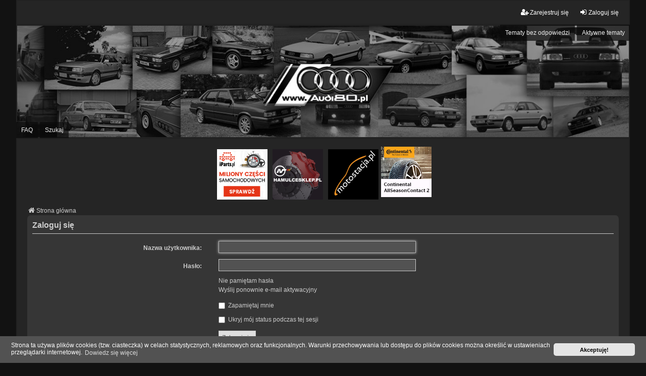

--- FILE ---
content_type: text/html; charset=UTF-8
request_url: https://audi80.pl/ucp.php?mode=login&sid=3e872367acceff4c46e9ea8a7f972f7c
body_size: 5662
content:
<!DOCTYPE html>
<html dir="ltr" lang="pl">
<head>
<meta charset="utf-8" />
<meta http-equiv="X-UA-Compatible" content="IE=edge" />
<meta name="viewport" content="width=device-width, initial-scale=1" />

<title>Forum Audi 80 Klub Polska - Panel zarządzania kontem - Zaloguj się</title>

	<link rel="alternate" type="application/atom+xml" title="Kanał - Forum Audi 80 Klub Polska" href="/feed?sid=eb403d9f37fbb002f06b719b77f93c2c">	<link rel="alternate" type="application/atom+xml" title="Kanał - Wiadomości" href="/feed/news?sid=eb403d9f37fbb002f06b719b77f93c2c">		<link rel="alternate" type="application/atom+xml" title="Kanał - Nowe tematy" href="/feed/topics?sid=eb403d9f37fbb002f06b719b77f93c2c">	<link rel="alternate" type="application/atom+xml" title="Kanał - Aktywne tematy" href="/feed/topics_active?sid=eb403d9f37fbb002f06b719b77f93c2c">			

<!--
	phpBB style name: we_universal
	Based on style:   prosilver (this is the default phpBB3 style)
	Original author:  Tom Beddard ( http://www.subBlue.com/ )
	Modified by:      nextgen ( http://xeronix.org/ )
	Modified by:      v12mike ( v12mike@ingenious.co.nz )
-->


<link href="https://audi80.pl/styles/prosilver/theme/stylesheet.css?assets_version=55" rel="stylesheet">
<link href="https://audi80.pl/assets/css/font-awesome.min.css?assets_version=55?assets_version=55" rel="stylesheet">
<link href="https://audi80.pl/styles/we_universal/theme/stylesheet.css?assets_version=55?assets_version=55" rel="stylesheet">
<link href="https://audi80.pl/styles/prosilver/theme/responsive.css?assets_version=55" rel="stylesheet">
<link href="https://audi80.pl/styles/we_universal/theme/responsive.css?assets_version=55" rel="stylesheet">
<link href="https://audi80.pl/styles/we_universal/theme/custom.css?assets_version=55" rel="stylesheet">



	<link href="https://audi80.pl/assets/cookieconsent/cookieconsent.min.css?assets_version=55" rel="stylesheet">

<!--[if lte IE 9]>
	<link href="https://audi80.pl/styles/prosilver/theme/tweaks.css?assets_version=55" rel="stylesheet">
<![endif]-->

<script data-ad-client="ca-pub-1930960843297892" async src="https://pagead2.googlesyndication.com/pagead/js/adsbygoogle.js"></script>


<meta name="description" content="Audi 80 Klub">
<meta name="twitter:card" content="summary">
<meta property="og:locale" content="pl_PL">
<meta property="og:site_name" content="Forum Audi 80 Klub Polska">
<meta property="og:url" content="https://audi80.pl/ucp.php?mode=login3e872367acceff4c46e9ea8a7f972f7c">
<meta property="og:type" content="website">
<meta property="og:title" content="Zaloguj się">
<meta property="og:description" content="Audi 80 Klub">
<style type="text/css">
	img.postimage {
		display: none;
	}
</style>
	
<link href="./ext/paul999/ajaxshoutbox/styles/prosilver/theme/ajax_shoutbox.css?assets_version=55" rel="stylesheet" media="screen" />
<link href="./ext/phpbb/collapsiblecategories/styles/we_universal/theme/collapsiblecategories.css?assets_version=55" rel="stylesheet" media="screen" />
<link href="./ext/phpbb/pages/styles/prosilver/theme/pages_common.css?assets_version=55" rel="stylesheet" media="screen" />
<link href="./ext/phpbbes/scrolltoupdown/styles/all/theme/scrolltoupdown.css?assets_version=55" rel="stylesheet" media="screen" />
<link href="./ext/spaceace/forumlegend/styles/prosilver/theme/forumlegend.css?assets_version=55" rel="stylesheet" media="screen" />
<link href="./ext/vse/abbc3/styles/all/theme/abbc3_common.min.css?assets_version=55" rel="stylesheet" media="screen" />
<link href="./ext/phpbb/ads/styles/all/theme/phpbbads.css?assets_version=55" rel="stylesheet" media="screen" />



					<!-- Global site tag (gtag.js) - Google Analytics -->
		<script async src="https://www.googletagmanager.com/gtag/js?id=UA-25413999-2"></script>
		<script>
			window.dataLayer = window.dataLayer || [];
			function gtag(){dataLayer.push(arguments);}
			gtag('js', new Date());

			gtag('config', 'UA-25413999-2', {});
		</script>
	
<!--[if lt IE 9]>
	<script src="https://audi80.pl/styles/we_universal/template/html5shiv.min.js"></script>
<![endif]-->

</head>
<body id="phpbb" class="nojs notouch section-ucp ltr  logged-out">


<div id="wrap" class="wrap">
	<a id="top" class="top-anchor" accesskey="t"></a>

	<div class="inventea-headerbar">
		<nav class="inventea-wrapper inventea-userbar">
			<div class="dropdown-container hidden inventea-mobile-dropdown-menu">
	<a href="#" class="dropdown-trigger inventea-toggle"><i class="icon fa fa-bars"></i></a>
	<div class="dropdown hidden">
	<div class="pointer"><div class="pointer-inner"></div></div>
	<ul class="dropdown-contents" role="menubar">

		
		<li>
			<a href="https://audi80.pl/" role="menuitem">
				<i class="icon fa fa-fw fa-home" aria-hidden="true"></i>
				<span>Strona główna</span>
			</a>
		</li>		
		
		<li data-skip-responsive="true">
			<a id="menu_faq" href="/help/faq?sid=eb403d9f37fbb002f06b719b77f93c2c" rel="help" title="Często zadawane pytania" role="menuitem">
				<i class="icon fa-question-circle fa-fw" aria-hidden="true"></i><span>FAQ</span>
			</a>
		</li>
		
					<li>
				<a href="./search.php?sid=eb403d9f37fbb002f06b719b77f93c2c" role="menuitem">
					<i class="icon fa-search fa-fw" aria-hidden="true"></i><span>Szukaj</span>
				</a>
			</li>

			
			
				

			<li>
				<a href="./search.php?search_id=unanswered&amp;sid=eb403d9f37fbb002f06b719b77f93c2c" role="menuitem">
					<i class="icon fa-file-o fa-fw icon-gray" aria-hidden="true"></i><span>Tematy bez odpowiedzi</span>
				</a>
			</li>
			<li>
				<a href="./search.php?search_id=active_topics&amp;sid=eb403d9f37fbb002f06b719b77f93c2c" role="menuitem">
					<i class="icon fa-file-o fa-fw icon-blue" aria-hidden="true"></i><span>Aktywne tematy</span>
				</a>
			</li>
			<li class="separator"></li>
		
		
										
				                    </ul>
    </div>
</div>


			<ul class="linklist bulletin inventea-user-menu" role="menubar">
																		<li class="small-icon rightside" data-skip-responsive="true"><a href="https://audi80.pl/ucp.php?mode=login&amp;sid=eb403d9f37fbb002f06b719b77f93c2c" title="Zaloguj się" accesskey="x" role="menuitem"><i class="icon fa-fw fa-sign-in" aria-hidden="true"></i>Zaloguj się</a></li>
											<li class="small-icon rightside" data-skip-responsive="true"><a href="https://audi80.pl/ucp.php?mode=register&amp;sid=eb403d9f37fbb002f06b719b77f93c2c" role="menuitem"><i class="icon fa-fw fa-user-plus" aria-hidden="true"></i>Zarejestruj się</a></li>
										
										
							</ul>
		</nav>
	</div>

		<div class="inventea-header">
			<header>
			
						<nav>
			<div class="inventea-posts-menu">
				<ul class="inventea-menu" role="menubar">
																														<li>
						<a href="./search.php?search_id=unanswered&amp;sid=eb403d9f37fbb002f06b719b77f93c2c" role="menuitem">Tematy bez odpowiedzi</a>
					</li>
					<li>
						<a href="./search.php?search_id=active_topics&amp;sid=eb403d9f37fbb002f06b719b77f93c2c" role="menuitem">Aktywne tematy</a>
					</li>
														</ul>
			</div>
			</nav>
			<div class="inventea-dashboard" role="banner">
								<a href="https://audi80.pl/" title="Strona główna" style="position: absolute; left: 0%; top: 20%; width: 100%; height: 60%;">
					<div class="inventea-sitename">
						<h1>Forum Audi 80 Klub Polska</h1>
						<span>Audi 80 Klub</span>
					</div>
				</a>
												<img class="inventea-dashboard-image" src="https://audi80.pl/styles/we_universal/theme/images/dashboard.jpg?assets_version=55" alt="forum header image">
							</div>

			<nav>
				<div class="inventea-forum-menu">
					<ul class="inventea-menu" role="menubar">
												<li id="button_faq">
							<a href="/help/faq?sid=eb403d9f37fbb002f06b719b77f93c2c" rel="help" title="Często zadawane pytania" role="menuitem">FAQ</a>
						</li>
												<li>
							<a href="./search.php?sid=eb403d9f37fbb002f06b719b77f93c2c" role="menuitem">Szukaj</a>
						</li>																																															</ul>
				</div>
			</nav>
				</header>
	</div>

	<div class="inventea-wrapper inventea-content" role="main">
<div class="phpbb-ads-center" style="margin: 10px 0;" data-phpbb-ads-id="1">
<div class="arek">
<div id="Sklep iparts" class="arek_item"><a target="_blank" href="https://www.iparts.pl/"><img src="/images/a100x100.png" alt="Sklep Ipart" width="100" height="100" border="1"></a></div>
<div class="arek_item"><a href="https://www.hamulcesklep.pl"><img src="//audi80.pl/files/lemian100x100.png" alt="Tarcze, hamulce" width="100" height="100" border="1"></a></div>
<div class="arek_item"><a href="https://www.motostacja.pl"><img src="/images/motostacja100x100.png" alt="Sklep" width="100" height="100" border="1"></a></div>
<div id="Sklep bestdrive"><a target="_blank" href="https://bestdrive.pl/"><img src="/images/cont100x100.jpg" alt="Sklep Bestdrive" width="100" height="100" border="1"></a></div>



</div>
</div>
		
		<ul id="nav-breadcrumbs" class="linklist navlinks" role="menubar">
			
									
						<li class="breadcrumbs" itemscope itemtype="http://schema.org/BreadcrumbList">
												<span class="crumb"  itemtype="http://schema.org/ListItem" itemprop="itemListElement" itemscope><a href="https://audi80.pl/" itemtype="https://schema.org/Thing" itemprop="item" accesskey="h" data-navbar-reference="index"><i class="icon fa-home fa-fw"></i><span itemprop="name">Strona główna</span></a><meta itemprop="position" content="1" /></span>					
											</li>
					</ul>

		
			<script>
		var u_phpbb_ads_click = '\/adsclick\/0\u003Fsid\u003Deb403d9f37fbb002f06b719b77f93c2c';
	</script>
	
<form action="https://audi80.pl/ucp.php?mode=login&amp;sid=eb403d9f37fbb002f06b719b77f93c2c" method="post" id="login" data-focus="username">
<div class="panel">
	<div class="inner">

	<div class="content">
		<h2 class="login-title">Zaloguj się</h2>

		<fieldset class="fields1">
				<dl>
			<dt><label for="username">Nazwa użytkownika:</label></dt>
			<dd><input type="text" tabindex="1" name="username" id="username" size="25" value="" class="inputbox autowidth" /></dd>
		</dl>
		<dl>
			<dt><label for="password">Hasło:</label></dt>
			<dd><input type="password" tabindex="2" id="password" name="password" size="25" class="inputbox autowidth" autocomplete="off" /></dd>
							<dd><a href="https://audi80.pl/ucp.php?mode=sendpassword&amp;sid=eb403d9f37fbb002f06b719b77f93c2c">Nie pamiętam hasła</a></dd>				<dd><a href="https://audi80.pl/ucp.php?mode=resend_act&amp;sid=eb403d9f37fbb002f06b719b77f93c2c">Wyślij ponownie e-mail aktywacyjny</a></dd>					</dl>
						<dl>
			<dd><label for="autologin"><input type="checkbox" name="autologin" id="autologin" tabindex="4" /> Zapamiętaj mnie</label></dd>			<dd><label for="viewonline"><input type="checkbox" name="viewonline" id="viewonline" tabindex="5" /> Ukryj mój status podczas tej sesji</label></dd>
		</dl>
		
		<input type="hidden" name="redirect" value="https://audi80.pl/ucp.php?mode=login&amp;sid=eb403d9f37fbb002f06b719b77f93c2c" />
<input type="hidden" name="creation_time" value="1768870863" />
<input type="hidden" name="form_token" value="8ab4528265b43ffab2fc46ab8334d031e158d94d" />

		
		<dl>
			<dt>&nbsp;</dt>
			<dd><input type="hidden" name="sid" value="eb403d9f37fbb002f06b719b77f93c2c" />
<input type="hidden" name="redirect" value="index.php" />
<input type="submit" name="login" tabindex="6" value="Zaloguj się" class="button1" /></dd>
		</dl>
		</fieldset>
	</div>

		</div>
</div>


	<div class="panel">
		<div class="inner">

		<div class="content">
			<h3>Zarejestruj się</h3>
			<p>Aby zalogować się, musisz być zarejestrowanym użytkownikiem witryny. Rejestracja zajmuje tylko chwilę, a znacznie zwiększa możliwości korzystania z witryny. Administrator witryny może zarejestrowanym użytkownikom nadać wiele dodatkowych uprawnień. Przed rejestracją zapoznaj się z naszym regulaminem, zasadami ochrony danych osobowych oraz z odpowiedziami na często zadawane pytania (FAQ), gdzie jest wyjaśnionych wiele podstawowych zagadnień dotyczących funkcjonowania witryny.</p>
			<p><strong><a href="https://audi80.pl/ucp.php?mode=terms&amp;sid=eb403d9f37fbb002f06b719b77f93c2c">Regulamin</a> | <a href="https://audi80.pl/ucp.php?mode=privacy&amp;sid=eb403d9f37fbb002f06b719b77f93c2c">Zasady ochrony danych osobowych</a></strong></p>
			<hr class="dashed" />
			<p><a href="https://audi80.pl/ucp.php?mode=register&amp;sid=eb403d9f37fbb002f06b719b77f93c2c" class="button2">Zarejestruj się</a></p>
		</div>

		</div>
	</div>

</form>

			<div class="responsive-hide">
			</div>
		
			</div>

	<div class="inventea-footer-wrapper">
		<div id="page-footer" class="inventea-footer" role="contentinfo">
			<nav>
	<ul id="nav-footer" class="nav-footer linklist" role="menubar">
		<li class="breadcrumbs">
									<span class="crumb"><a href="https://audi80.pl/" data-navbar-reference="index"><span>Strona główna</span></a></span>					</li>

				
				
					<li class="small-icon">
				<a href="https://audi80.pl/ucp.php?mode=delete_cookies&amp;sid=eb403d9f37fbb002f06b719b77f93c2c" data-ajax="true" data-refresh="true" role="menuitem">Usuń ciasteczka witryny</a>
			</li>
		
				<li>Strefa czasowa <span title="Europa/Warszawa">UTC+01:00</span></li>
			</ul>
</nav>

			<footer class="inventea-credits">
								<p class="footer-row">
					<span class="footer-copyright">Technologię dostarcza <a href="https://www.phpbb.com/">phpBB</a>&reg; Forum Software &copy; phpBB Limited</span>
				</p>
								<p class="footer-row">
					<span class="footer-copyright">Polski pakiet językowy dostarcza <a href="http://www.phpbb.pl/" title="Polska społeczność phpBB">phpBB.pl</a></span>
				</p>
								<p class="footer-row">
					<span class="footer-copyright">Style <a href="https://phpbb.com/customise/db/style/we_universal">we_universal</a>  created by INVENTEA & v12mike</span>
				</p>
				<br />	Optimized by: <a href="http://www.phpBB-SEO.ir/" target="_blank">phpBB SEO</a>
				<p class="footer-row">
					<a class="footer-link" href="https://audi80.pl/ucp.php?mode=privacy&amp;sid=eb403d9f37fbb002f06b719b77f93c2c" title="Zasady ochrony danych osobowych" role="menuitem">
						<span class="footer-link-text">Zasady ochrony danych osobowych</span>
					</a>

					<a class="footer-link" href="https://audi80.pl/ucp.php?mode=terms&amp;sid=eb403d9f37fbb002f06b719b77f93c2c" title="Regulamin" role="menuitem">
						<span class="footer-link-text">Regulamin</span>
					</a>
				</p>
											</footer>
		</div>
	</div>

	<div id="darkenwrapper" class="darkenwrapper" data-ajax-error-title="Błąd AJAX" data-ajax-error-text="Twoje żądanie nie zostało przetworzone." data-ajax-error-text-abort="Użytkownik usunął żądanie." data-ajax-error-text-timeout="Upłynął limit czasu żądania. Ponów próbę." data-ajax-error-text-parsererror="Coś się stało podczas przetwarzania żądania i serwer zwrócił nieprawidłową odpowiedź.">
		<div id="darken" class="darken">&nbsp;</div>
	</div>

	<div id="phpbb_alert" class="phpbb_alert" data-l-err="Błąd" data-l-timeout-processing-req="Upłynął limit czasu żądania.">
		<a href="#" class="alert_close">
			<i class="icon fa-times-circle fa-fw" aria-hidden="true"></i>
		</a>
	<h3 class="alert_title">&nbsp;</h3><p class="alert_text"></p>
	</div>
	<div id="phpbb_confirm" class="phpbb_alert">
		<a href="#" class="alert_close">
			<i class="icon fa-times-circle fa-fw" aria-hidden="true"></i>
		</a>
		<div class="alert_text"></div>
	</div>

<div>
	<a id="bottom" class="anchor" accesskey="z"></a>
	</div>
</div>

<script src="https://audi80.pl/assets/javascript/jquery.min.js?assets_version=55"></script>
<script src="https://audi80.pl/assets/javascript/core.js?assets_version=55"></script>


	<script src="https://audi80.pl/assets/cookieconsent/cookieconsent.min.js?assets_version=55"></script>
	<script>
	if (typeof window.cookieconsent === "object") {
		window.addEventListener("load", function(){
			window.cookieconsent.initialise({
				"palette": {
					"popup": {
						"background": "#0F538A"
					},
					"button": {
						"background": "#E5E5E5"
					}
				},
				"theme": "classic",
				"content": {
					"message": "Strona\u0020ta\u0020u\u017Cywa\u0020plik\u00F3w\u0020cookies\u0020\u0028tzw.\u0020ciasteczka\u0029\u0020w\u0020celach\u0020statystycznych,\u0020reklamowych\u0020oraz\u0020funkcjonalnych.\u0020Warunki\u0020przechowywania\u0020lub\u0020dost\u0119pu\u0020do\u0020plik\u00F3w\u0020cookies\u0020mo\u017Cna\u0020okre\u015Bli\u0107\u0020w\u0020ustawieniach\u0020przegl\u0105darki\u0020internetowej.",
					"dismiss": "Akceptuj\u0119\u0021",
					"link": "Dowiedz\u0020si\u0119\u0020wi\u0119cej",
					"href": "https://audi80.pl/ucp.php?mode=privacy&amp;sid=eb403d9f37fbb002f06b719b77f93c2c"
				}
			})
		});
	}
	</script>


<div class="nav-up" id='ToTop'>⇧</div>
<div class="nav-down" id='OnBottom'>⇩</div>

<script>

(function($) { // Avoid conflicts with other libraries

'use strict';

	$(function() {
        if ($(window).scrollTop() >= "250") $("#ToTop").fadeIn("slow")
        $(window).scroll(function() {
            if ($(window).scrollTop() <= "250") $("#ToTop").fadeOut("slow")
            else $("#ToTop").fadeIn("slow")
        });

        if ($(window).scrollTop() <= $(document).height() - "999") $("#OnBottom").fadeIn("slow")
        $(window).scroll(function() {
            if ($(window).scrollTop() >= $(document).height() - "999") $("#OnBottom").fadeOut("slow")
            else $("#OnBottom").fadeIn("slow")
        });

        $("#ToTop").click(function() {
            $("html,body").animate({
                scrollTop: 0
            }, "slow")
        })
        $("#OnBottom").click(function() {
            $("html,body").animate({
                scrollTop: $(document).height()
            }, "slow")
        })
    });
})(jQuery);

</script>
<!--
/**
*
* @package Ultimate phpBB SEO Friendly URL
* @version $$
* @copyright (c) 2017 www.phpBB-SEO.ir
* @license http://opensource.org/licenses/gpl-2.0.php GNU General Public License v2
*
*/
-->
<script type="text/javascript">
// <![CDATA[
var phpbb_seo = {
	delim_start:'-',
	static_pagination:'page',
	ext_pagination:'.html',
	external:'1',
	external_sub:'1',
	ext_classes:'',
	hashfix:'1',
	phpEx:'php'
};
// ]]>
</script>
<script type="text/javascript">
// <![CDATA[
	$(function() {
		$("img.postimage").show().lazyload();
	});
// ]]>
</script>


<script src="./ext/phpbb/collapsiblecategories/styles/all/template/js/collapsiblecategories.js?assets_version=55"></script>
<script src="./ext/phpbb/ads/styles/all/template/js/clicks.js?assets_version=55"></script>
<script src="./styles/prosilver/template/forum_fn.js?assets_version=55"></script>
<script src="./styles/prosilver/template/ajax.js?assets_version=55"></script>
<script src="./ext/phpbbseo/usu/styles/all/template/phpbb_seo.js?assets_version=55"></script>
<script src="./ext/rubencm/lazyload/styles/all/js/jquery_lazyload/jquery.lazyload.min.js?assets_version=55"></script>
<script src="./ext/vse/abbc3/styles/all/template/js/abbc3.min.js?assets_version=55"></script>




<script>
	lightbox.option({
		'albumLabel': 'Obraz\u0020\u00251\u0020z\u0020\u00252'
	});
</script>

</body>
</html>


--- FILE ---
content_type: text/html; charset=utf-8
request_url: https://www.google.com/recaptcha/api2/aframe
body_size: 266
content:
<!DOCTYPE HTML><html><head><meta http-equiv="content-type" content="text/html; charset=UTF-8"></head><body><script nonce="SYokCSCheDu_Sba3p5lYZA">/** Anti-fraud and anti-abuse applications only. See google.com/recaptcha */ try{var clients={'sodar':'https://pagead2.googlesyndication.com/pagead/sodar?'};window.addEventListener("message",function(a){try{if(a.source===window.parent){var b=JSON.parse(a.data);var c=clients[b['id']];if(c){var d=document.createElement('img');d.src=c+b['params']+'&rc='+(localStorage.getItem("rc::a")?sessionStorage.getItem("rc::b"):"");window.document.body.appendChild(d);sessionStorage.setItem("rc::e",parseInt(sessionStorage.getItem("rc::e")||0)+1);localStorage.setItem("rc::h",'1768870701787');}}}catch(b){}});window.parent.postMessage("_grecaptcha_ready", "*");}catch(b){}</script></body></html>